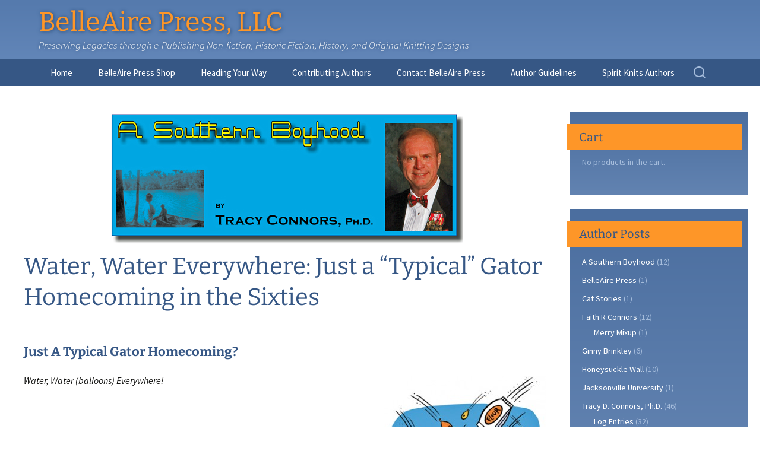

--- FILE ---
content_type: text/html; charset=UTF-8
request_url: https://www.belleairepress.com/tracy-connors/water-water-everywhere-just-a-typical-gator-homecoming-in-the-sixties/
body_size: 20238
content:
<!DOCTYPE html>
<!--[if IE 7]>
<html class="ie ie7" lang="en-US">
<![endif]-->
<!--[if IE 8]>
<html class="ie ie8" lang="en-US">
<![endif]-->
<!--[if !(IE 7) & !(IE 8)]><!-->
<html lang="en-US">
<!--<![endif]-->
<head>
	<meta charset="UTF-8">
	<meta name="viewport" content="width=device-width">
	<meta property="og:site_name" content="Belle Aire Press"/>
	<!-- the following two lines were commented out due to #6405 -->
	<!-- <meta property="og:image" content="https://www.belleairepress.com/wp-content/themes/belleairepress/screenshot.png" /> -->
	<!-- <link rel="image_src" href="https://www.belleairepress.com/wp-content/themes/belleairepress/screenshot.png"/> -->
	<title>Water, Water Everywhere: Just a &quot;Typical&quot; Gator Homecoming in the Sixties - BelleAire Press, LLC</title>
	<link rel="profile" href="http://gmpg.org/xfn/11">
	<link rel="pingback" href="https://www.belleairepress.com/xmlrpc.php">
	<link rel="shortcut icon" href="/wp-content/themes/belleairepress/favicon.ico" type="image/x-icon" />
	<!--[if lt IE 9]>
	<script src="https://www.belleairepress.com/wp-content/themes/twentythirteen/js/html5.js"></script>
	<![endif]-->
	<meta name='robots' content='index, follow, max-image-preview:large, max-snippet:-1, max-video-preview:-1' />

	<!-- This site is optimized with the Yoast SEO Premium plugin v26.6 (Yoast SEO v26.6) - https://yoast.com/wordpress/plugins/seo/ -->
	<link rel="canonical" href="https://www.belleairepress.com/tracy-connors/water-water-everywhere-just-a-typical-gator-homecoming-in-the-sixties/" />
	<meta property="og:locale" content="en_US" />
	<meta property="og:type" content="article" />
	<meta property="og:title" content="Water, Water Everywhere: Just a &quot;Typical&quot; Gator Homecoming in the Sixties" />
	<meta property="og:description" content="Just A Typical Gator Homecoming? Water, Water (balloons) Everywhere! &nbsp; I would have to call it a form of temporary insanity that gripped the 60 or so residents of Georgia Seagle Hall as we feverously prepared for Homecoming 1960.  The normally studious, well-behaved, Seagle do-gooders were preparing a racy display to cover the front of &hellip; Continue reading Water, Water Everywhere: Just a &#8220;Typical&#8221; Gator Homecoming in the Sixties &rarr;" />
	<meta property="og:url" content="https://www.belleairepress.com/tracy-connors/water-water-everywhere-just-a-typical-gator-homecoming-in-the-sixties/" />
	<meta property="og:site_name" content="BelleAire Press, LLC" />
	<meta property="article:published_time" content="2022-03-20T17:00:34+00:00" />
	<meta property="article:modified_time" content="2022-03-29T16:52:50+00:00" />
	<meta property="og:image" content="https://www.belleairepress.com/wp-content/uploads/2015/02/TDC-Southern-Boyhood-Head_600pxs.jpg" />
	<meta property="og:image:width" content="600" />
	<meta property="og:image:height" content="228" />
	<meta property="og:image:type" content="image/jpeg" />
	<meta name="author" content="Tracy Connors" />
	<meta name="twitter:card" content="summary_large_image" />
	<meta name="twitter:label1" content="Written by" />
	<meta name="twitter:data1" content="Tracy Connors" />
	<meta name="twitter:label2" content="Est. reading time" />
	<meta name="twitter:data2" content="8 minutes" />
	<script type="application/ld+json" class="yoast-schema-graph">{"@context":"https://schema.org","@graph":[{"@type":"Article","@id":"https://www.belleairepress.com/tracy-connors/water-water-everywhere-just-a-typical-gator-homecoming-in-the-sixties/#article","isPartOf":{"@id":"https://www.belleairepress.com/tracy-connors/water-water-everywhere-just-a-typical-gator-homecoming-in-the-sixties/"},"author":{"name":"Tracy Connors","@id":"https://www.belleairepress.com/#/schema/person/e67a19e88dd5caa3e6693ebd7dd6a317"},"headline":"Water, Water Everywhere: Just a &#8220;Typical&#8221; Gator Homecoming in the Sixties","datePublished":"2022-03-20T17:00:34+00:00","dateModified":"2022-03-29T16:52:50+00:00","mainEntityOfPage":{"@id":"https://www.belleairepress.com/tracy-connors/water-water-everywhere-just-a-typical-gator-homecoming-in-the-sixties/"},"wordCount":1499,"publisher":{"@id":"https://www.belleairepress.com/#organization"},"image":{"@id":"https://www.belleairepress.com/tracy-connors/water-water-everywhere-just-a-typical-gator-homecoming-in-the-sixties/#primaryimage"},"thumbnailUrl":"https://www.belleairepress.com/wp-content/uploads/2015/02/TDC-Southern-Boyhood-Head_600pxs.jpg","keywords":["University of Florida"],"articleSection":["A Southern Boyhood","Tracy D. Connors, Ph.D."],"inLanguage":"en-US"},{"@type":"WebPage","@id":"https://www.belleairepress.com/tracy-connors/water-water-everywhere-just-a-typical-gator-homecoming-in-the-sixties/","url":"https://www.belleairepress.com/tracy-connors/water-water-everywhere-just-a-typical-gator-homecoming-in-the-sixties/","name":"Water, Water Everywhere: Just a \"Typical\" Gator Homecoming in the Sixties - BelleAire Press, LLC","isPartOf":{"@id":"https://www.belleairepress.com/#website"},"primaryImageOfPage":{"@id":"https://www.belleairepress.com/tracy-connors/water-water-everywhere-just-a-typical-gator-homecoming-in-the-sixties/#primaryimage"},"image":{"@id":"https://www.belleairepress.com/tracy-connors/water-water-everywhere-just-a-typical-gator-homecoming-in-the-sixties/#primaryimage"},"thumbnailUrl":"https://www.belleairepress.com/wp-content/uploads/2015/02/TDC-Southern-Boyhood-Head_600pxs.jpg","datePublished":"2022-03-20T17:00:34+00:00","dateModified":"2022-03-29T16:52:50+00:00","breadcrumb":{"@id":"https://www.belleairepress.com/tracy-connors/water-water-everywhere-just-a-typical-gator-homecoming-in-the-sixties/#breadcrumb"},"inLanguage":"en-US","potentialAction":[{"@type":"ReadAction","target":["https://www.belleairepress.com/tracy-connors/water-water-everywhere-just-a-typical-gator-homecoming-in-the-sixties/"]}]},{"@type":"ImageObject","inLanguage":"en-US","@id":"https://www.belleairepress.com/tracy-connors/water-water-everywhere-just-a-typical-gator-homecoming-in-the-sixties/#primaryimage","url":"https://www.belleairepress.com/wp-content/uploads/2015/02/TDC-Southern-Boyhood-Head_600pxs.jpg","contentUrl":"https://www.belleairepress.com/wp-content/uploads/2015/02/TDC-Southern-Boyhood-Head_600pxs.jpg","width":600,"height":228},{"@type":"BreadcrumbList","@id":"https://www.belleairepress.com/tracy-connors/water-water-everywhere-just-a-typical-gator-homecoming-in-the-sixties/#breadcrumb","itemListElement":[{"@type":"ListItem","position":1,"name":"Home","item":"https://www.belleairepress.com/"},{"@type":"ListItem","position":2,"name":"Water, Water Everywhere: Just a &#8220;Typical&#8221; Gator Homecoming in the Sixties"}]},{"@type":"WebSite","@id":"https://www.belleairepress.com/#website","url":"https://www.belleairepress.com/","name":"BelleAire Press, LLC","description":"Preserving Legacies through e-Publishing Non-fiction, Historic Fiction, History, and Original Knitting Designs","publisher":{"@id":"https://www.belleairepress.com/#organization"},"potentialAction":[{"@type":"SearchAction","target":{"@type":"EntryPoint","urlTemplate":"https://www.belleairepress.com/?s={search_term_string}"},"query-input":{"@type":"PropertyValueSpecification","valueRequired":true,"valueName":"search_term_string"}}],"inLanguage":"en-US"},{"@type":"Organization","@id":"https://www.belleairepress.com/#organization","name":"BelleAire Press","url":"https://www.belleairepress.com/","logo":{"@type":"ImageObject","inLanguage":"en-US","@id":"https://www.belleairepress.com/#/schema/logo/image/","url":"https://www.belleairepress.com/wp-content/uploads/2021/10/BP-ePub-Logo_750pxs.jpg","contentUrl":"https://www.belleairepress.com/wp-content/uploads/2021/10/BP-ePub-Logo_750pxs.jpg","width":750,"height":490,"caption":"BelleAire Press"},"image":{"@id":"https://www.belleairepress.com/#/schema/logo/image/"}},{"@type":"Person","@id":"https://www.belleairepress.com/#/schema/person/e67a19e88dd5caa3e6693ebd7dd6a317","name":"Tracy Connors","image":{"@type":"ImageObject","inLanguage":"en-US","@id":"https://www.belleairepress.com/#/schema/person/image/","url":"https://secure.gravatar.com/avatar/9143bf676ce4efa531fd4636a69daea5ae3d3b62cce84055794c48c72f5bcb70?s=96&d=mm&r=g","contentUrl":"https://secure.gravatar.com/avatar/9143bf676ce4efa531fd4636a69daea5ae3d3b62cce84055794c48c72f5bcb70?s=96&d=mm&r=g","caption":"Tracy Connors"},"description":"Tracy D. Connors graduated from Jacksonville University (AA), University of Florida (BA), the University of Rhode Island (MA), and Capella University (Ph.D. with Distinction, human services management, 2013). Ph.D. (Honorary), Leadership Excellence, Jacksonville University, December, 2013. Designated a \"Distinguished Dolphin\" by Jacksonville University, Feb. 2, 2010.","sameAs":["http://www.linkedin.com/pub/tracy-d-connors-ph-d/14/22b/2b5/"],"url":"https://www.belleairepress.com/author/tracy/"}]}</script>
	<!-- / Yoast SEO Premium plugin. -->


<link rel="alternate" type="application/rss+xml" title="BelleAire Press, LLC &raquo; Feed" href="https://www.belleairepress.com/feed/" />
<link rel="alternate" type="application/rss+xml" title="BelleAire Press, LLC &raquo; Comments Feed" href="https://www.belleairepress.com/comments/feed/" />
<link rel="alternate" title="oEmbed (JSON)" type="application/json+oembed" href="https://www.belleairepress.com/wp-json/oembed/1.0/embed?url=https%3A%2F%2Fwww.belleairepress.com%2Ftracy-connors%2Fwater-water-everywhere-just-a-typical-gator-homecoming-in-the-sixties%2F" />
<link rel="alternate" title="oEmbed (XML)" type="text/xml+oembed" href="https://www.belleairepress.com/wp-json/oembed/1.0/embed?url=https%3A%2F%2Fwww.belleairepress.com%2Ftracy-connors%2Fwater-water-everywhere-just-a-typical-gator-homecoming-in-the-sixties%2F&#038;format=xml" />
<style id='wp-img-auto-sizes-contain-inline-css'>
img:is([sizes=auto i],[sizes^="auto," i]){contain-intrinsic-size:3000px 1500px}
/*# sourceURL=wp-img-auto-sizes-contain-inline-css */
</style>
<style id='wp-emoji-styles-inline-css'>

	img.wp-smiley, img.emoji {
		display: inline !important;
		border: none !important;
		box-shadow: none !important;
		height: 1em !important;
		width: 1em !important;
		margin: 0 0.07em !important;
		vertical-align: -0.1em !important;
		background: none !important;
		padding: 0 !important;
	}
/*# sourceURL=wp-emoji-styles-inline-css */
</style>
<style id='wp-block-library-inline-css'>
:root{--wp-block-synced-color:#7a00df;--wp-block-synced-color--rgb:122,0,223;--wp-bound-block-color:var(--wp-block-synced-color);--wp-editor-canvas-background:#ddd;--wp-admin-theme-color:#007cba;--wp-admin-theme-color--rgb:0,124,186;--wp-admin-theme-color-darker-10:#006ba1;--wp-admin-theme-color-darker-10--rgb:0,107,160.5;--wp-admin-theme-color-darker-20:#005a87;--wp-admin-theme-color-darker-20--rgb:0,90,135;--wp-admin-border-width-focus:2px}@media (min-resolution:192dpi){:root{--wp-admin-border-width-focus:1.5px}}.wp-element-button{cursor:pointer}:root .has-very-light-gray-background-color{background-color:#eee}:root .has-very-dark-gray-background-color{background-color:#313131}:root .has-very-light-gray-color{color:#eee}:root .has-very-dark-gray-color{color:#313131}:root .has-vivid-green-cyan-to-vivid-cyan-blue-gradient-background{background:linear-gradient(135deg,#00d084,#0693e3)}:root .has-purple-crush-gradient-background{background:linear-gradient(135deg,#34e2e4,#4721fb 50%,#ab1dfe)}:root .has-hazy-dawn-gradient-background{background:linear-gradient(135deg,#faaca8,#dad0ec)}:root .has-subdued-olive-gradient-background{background:linear-gradient(135deg,#fafae1,#67a671)}:root .has-atomic-cream-gradient-background{background:linear-gradient(135deg,#fdd79a,#004a59)}:root .has-nightshade-gradient-background{background:linear-gradient(135deg,#330968,#31cdcf)}:root .has-midnight-gradient-background{background:linear-gradient(135deg,#020381,#2874fc)}:root{--wp--preset--font-size--normal:16px;--wp--preset--font-size--huge:42px}.has-regular-font-size{font-size:1em}.has-larger-font-size{font-size:2.625em}.has-normal-font-size{font-size:var(--wp--preset--font-size--normal)}.has-huge-font-size{font-size:var(--wp--preset--font-size--huge)}.has-text-align-center{text-align:center}.has-text-align-left{text-align:left}.has-text-align-right{text-align:right}.has-fit-text{white-space:nowrap!important}#end-resizable-editor-section{display:none}.aligncenter{clear:both}.items-justified-left{justify-content:flex-start}.items-justified-center{justify-content:center}.items-justified-right{justify-content:flex-end}.items-justified-space-between{justify-content:space-between}.screen-reader-text{border:0;clip-path:inset(50%);height:1px;margin:-1px;overflow:hidden;padding:0;position:absolute;width:1px;word-wrap:normal!important}.screen-reader-text:focus{background-color:#ddd;clip-path:none;color:#444;display:block;font-size:1em;height:auto;left:5px;line-height:normal;padding:15px 23px 14px;text-decoration:none;top:5px;width:auto;z-index:100000}html :where(.has-border-color){border-style:solid}html :where([style*=border-top-color]){border-top-style:solid}html :where([style*=border-right-color]){border-right-style:solid}html :where([style*=border-bottom-color]){border-bottom-style:solid}html :where([style*=border-left-color]){border-left-style:solid}html :where([style*=border-width]){border-style:solid}html :where([style*=border-top-width]){border-top-style:solid}html :where([style*=border-right-width]){border-right-style:solid}html :where([style*=border-bottom-width]){border-bottom-style:solid}html :where([style*=border-left-width]){border-left-style:solid}html :where(img[class*=wp-image-]){height:auto;max-width:100%}:where(figure){margin:0 0 1em}html :where(.is-position-sticky){--wp-admin--admin-bar--position-offset:var(--wp-admin--admin-bar--height,0px)}@media screen and (max-width:600px){html :where(.is-position-sticky){--wp-admin--admin-bar--position-offset:0px}}

/*# sourceURL=wp-block-library-inline-css */
</style><link rel='stylesheet' id='wc-blocks-style-css' href='https://www.belleairepress.com/wp-content/plugins/woocommerce/assets/client/blocks/wc-blocks.css?ver=wc-10.4.3' media='all' />
<style id='global-styles-inline-css'>
:root{--wp--preset--aspect-ratio--square: 1;--wp--preset--aspect-ratio--4-3: 4/3;--wp--preset--aspect-ratio--3-4: 3/4;--wp--preset--aspect-ratio--3-2: 3/2;--wp--preset--aspect-ratio--2-3: 2/3;--wp--preset--aspect-ratio--16-9: 16/9;--wp--preset--aspect-ratio--9-16: 9/16;--wp--preset--color--black: #000000;--wp--preset--color--cyan-bluish-gray: #abb8c3;--wp--preset--color--white: #fff;--wp--preset--color--pale-pink: #f78da7;--wp--preset--color--vivid-red: #cf2e2e;--wp--preset--color--luminous-vivid-orange: #ff6900;--wp--preset--color--luminous-vivid-amber: #fcb900;--wp--preset--color--light-green-cyan: #7bdcb5;--wp--preset--color--vivid-green-cyan: #00d084;--wp--preset--color--pale-cyan-blue: #8ed1fc;--wp--preset--color--vivid-cyan-blue: #0693e3;--wp--preset--color--vivid-purple: #9b51e0;--wp--preset--color--dark-gray: #141412;--wp--preset--color--red: #bc360a;--wp--preset--color--medium-orange: #db572f;--wp--preset--color--light-orange: #ea9629;--wp--preset--color--yellow: #fbca3c;--wp--preset--color--dark-brown: #220e10;--wp--preset--color--medium-brown: #722d19;--wp--preset--color--light-brown: #eadaa6;--wp--preset--color--beige: #e8e5ce;--wp--preset--color--off-white: #f7f5e7;--wp--preset--gradient--vivid-cyan-blue-to-vivid-purple: linear-gradient(135deg,rgb(6,147,227) 0%,rgb(155,81,224) 100%);--wp--preset--gradient--light-green-cyan-to-vivid-green-cyan: linear-gradient(135deg,rgb(122,220,180) 0%,rgb(0,208,130) 100%);--wp--preset--gradient--luminous-vivid-amber-to-luminous-vivid-orange: linear-gradient(135deg,rgb(252,185,0) 0%,rgb(255,105,0) 100%);--wp--preset--gradient--luminous-vivid-orange-to-vivid-red: linear-gradient(135deg,rgb(255,105,0) 0%,rgb(207,46,46) 100%);--wp--preset--gradient--very-light-gray-to-cyan-bluish-gray: linear-gradient(135deg,rgb(238,238,238) 0%,rgb(169,184,195) 100%);--wp--preset--gradient--cool-to-warm-spectrum: linear-gradient(135deg,rgb(74,234,220) 0%,rgb(151,120,209) 20%,rgb(207,42,186) 40%,rgb(238,44,130) 60%,rgb(251,105,98) 80%,rgb(254,248,76) 100%);--wp--preset--gradient--blush-light-purple: linear-gradient(135deg,rgb(255,206,236) 0%,rgb(152,150,240) 100%);--wp--preset--gradient--blush-bordeaux: linear-gradient(135deg,rgb(254,205,165) 0%,rgb(254,45,45) 50%,rgb(107,0,62) 100%);--wp--preset--gradient--luminous-dusk: linear-gradient(135deg,rgb(255,203,112) 0%,rgb(199,81,192) 50%,rgb(65,88,208) 100%);--wp--preset--gradient--pale-ocean: linear-gradient(135deg,rgb(255,245,203) 0%,rgb(182,227,212) 50%,rgb(51,167,181) 100%);--wp--preset--gradient--electric-grass: linear-gradient(135deg,rgb(202,248,128) 0%,rgb(113,206,126) 100%);--wp--preset--gradient--midnight: linear-gradient(135deg,rgb(2,3,129) 0%,rgb(40,116,252) 100%);--wp--preset--gradient--autumn-brown: linear-gradient(135deg, rgba(226,45,15,1) 0%, rgba(158,25,13,1) 100%);--wp--preset--gradient--sunset-yellow: linear-gradient(135deg, rgba(233,139,41,1) 0%, rgba(238,179,95,1) 100%);--wp--preset--gradient--light-sky: linear-gradient(135deg,rgba(228,228,228,1.0) 0%,rgba(208,225,252,1.0) 100%);--wp--preset--gradient--dark-sky: linear-gradient(135deg,rgba(0,0,0,1.0) 0%,rgba(56,61,69,1.0) 100%);--wp--preset--font-size--small: 13px;--wp--preset--font-size--medium: 20px;--wp--preset--font-size--large: 36px;--wp--preset--font-size--x-large: 42px;--wp--preset--spacing--20: 0.44rem;--wp--preset--spacing--30: 0.67rem;--wp--preset--spacing--40: 1rem;--wp--preset--spacing--50: 1.5rem;--wp--preset--spacing--60: 2.25rem;--wp--preset--spacing--70: 3.38rem;--wp--preset--spacing--80: 5.06rem;--wp--preset--shadow--natural: 6px 6px 9px rgba(0, 0, 0, 0.2);--wp--preset--shadow--deep: 12px 12px 50px rgba(0, 0, 0, 0.4);--wp--preset--shadow--sharp: 6px 6px 0px rgba(0, 0, 0, 0.2);--wp--preset--shadow--outlined: 6px 6px 0px -3px rgb(255, 255, 255), 6px 6px rgb(0, 0, 0);--wp--preset--shadow--crisp: 6px 6px 0px rgb(0, 0, 0);}:where(.is-layout-flex){gap: 0.5em;}:where(.is-layout-grid){gap: 0.5em;}body .is-layout-flex{display: flex;}.is-layout-flex{flex-wrap: wrap;align-items: center;}.is-layout-flex > :is(*, div){margin: 0;}body .is-layout-grid{display: grid;}.is-layout-grid > :is(*, div){margin: 0;}:where(.wp-block-columns.is-layout-flex){gap: 2em;}:where(.wp-block-columns.is-layout-grid){gap: 2em;}:where(.wp-block-post-template.is-layout-flex){gap: 1.25em;}:where(.wp-block-post-template.is-layout-grid){gap: 1.25em;}.has-black-color{color: var(--wp--preset--color--black) !important;}.has-cyan-bluish-gray-color{color: var(--wp--preset--color--cyan-bluish-gray) !important;}.has-white-color{color: var(--wp--preset--color--white) !important;}.has-pale-pink-color{color: var(--wp--preset--color--pale-pink) !important;}.has-vivid-red-color{color: var(--wp--preset--color--vivid-red) !important;}.has-luminous-vivid-orange-color{color: var(--wp--preset--color--luminous-vivid-orange) !important;}.has-luminous-vivid-amber-color{color: var(--wp--preset--color--luminous-vivid-amber) !important;}.has-light-green-cyan-color{color: var(--wp--preset--color--light-green-cyan) !important;}.has-vivid-green-cyan-color{color: var(--wp--preset--color--vivid-green-cyan) !important;}.has-pale-cyan-blue-color{color: var(--wp--preset--color--pale-cyan-blue) !important;}.has-vivid-cyan-blue-color{color: var(--wp--preset--color--vivid-cyan-blue) !important;}.has-vivid-purple-color{color: var(--wp--preset--color--vivid-purple) !important;}.has-black-background-color{background-color: var(--wp--preset--color--black) !important;}.has-cyan-bluish-gray-background-color{background-color: var(--wp--preset--color--cyan-bluish-gray) !important;}.has-white-background-color{background-color: var(--wp--preset--color--white) !important;}.has-pale-pink-background-color{background-color: var(--wp--preset--color--pale-pink) !important;}.has-vivid-red-background-color{background-color: var(--wp--preset--color--vivid-red) !important;}.has-luminous-vivid-orange-background-color{background-color: var(--wp--preset--color--luminous-vivid-orange) !important;}.has-luminous-vivid-amber-background-color{background-color: var(--wp--preset--color--luminous-vivid-amber) !important;}.has-light-green-cyan-background-color{background-color: var(--wp--preset--color--light-green-cyan) !important;}.has-vivid-green-cyan-background-color{background-color: var(--wp--preset--color--vivid-green-cyan) !important;}.has-pale-cyan-blue-background-color{background-color: var(--wp--preset--color--pale-cyan-blue) !important;}.has-vivid-cyan-blue-background-color{background-color: var(--wp--preset--color--vivid-cyan-blue) !important;}.has-vivid-purple-background-color{background-color: var(--wp--preset--color--vivid-purple) !important;}.has-black-border-color{border-color: var(--wp--preset--color--black) !important;}.has-cyan-bluish-gray-border-color{border-color: var(--wp--preset--color--cyan-bluish-gray) !important;}.has-white-border-color{border-color: var(--wp--preset--color--white) !important;}.has-pale-pink-border-color{border-color: var(--wp--preset--color--pale-pink) !important;}.has-vivid-red-border-color{border-color: var(--wp--preset--color--vivid-red) !important;}.has-luminous-vivid-orange-border-color{border-color: var(--wp--preset--color--luminous-vivid-orange) !important;}.has-luminous-vivid-amber-border-color{border-color: var(--wp--preset--color--luminous-vivid-amber) !important;}.has-light-green-cyan-border-color{border-color: var(--wp--preset--color--light-green-cyan) !important;}.has-vivid-green-cyan-border-color{border-color: var(--wp--preset--color--vivid-green-cyan) !important;}.has-pale-cyan-blue-border-color{border-color: var(--wp--preset--color--pale-cyan-blue) !important;}.has-vivid-cyan-blue-border-color{border-color: var(--wp--preset--color--vivid-cyan-blue) !important;}.has-vivid-purple-border-color{border-color: var(--wp--preset--color--vivid-purple) !important;}.has-vivid-cyan-blue-to-vivid-purple-gradient-background{background: var(--wp--preset--gradient--vivid-cyan-blue-to-vivid-purple) !important;}.has-light-green-cyan-to-vivid-green-cyan-gradient-background{background: var(--wp--preset--gradient--light-green-cyan-to-vivid-green-cyan) !important;}.has-luminous-vivid-amber-to-luminous-vivid-orange-gradient-background{background: var(--wp--preset--gradient--luminous-vivid-amber-to-luminous-vivid-orange) !important;}.has-luminous-vivid-orange-to-vivid-red-gradient-background{background: var(--wp--preset--gradient--luminous-vivid-orange-to-vivid-red) !important;}.has-very-light-gray-to-cyan-bluish-gray-gradient-background{background: var(--wp--preset--gradient--very-light-gray-to-cyan-bluish-gray) !important;}.has-cool-to-warm-spectrum-gradient-background{background: var(--wp--preset--gradient--cool-to-warm-spectrum) !important;}.has-blush-light-purple-gradient-background{background: var(--wp--preset--gradient--blush-light-purple) !important;}.has-blush-bordeaux-gradient-background{background: var(--wp--preset--gradient--blush-bordeaux) !important;}.has-luminous-dusk-gradient-background{background: var(--wp--preset--gradient--luminous-dusk) !important;}.has-pale-ocean-gradient-background{background: var(--wp--preset--gradient--pale-ocean) !important;}.has-electric-grass-gradient-background{background: var(--wp--preset--gradient--electric-grass) !important;}.has-midnight-gradient-background{background: var(--wp--preset--gradient--midnight) !important;}.has-small-font-size{font-size: var(--wp--preset--font-size--small) !important;}.has-medium-font-size{font-size: var(--wp--preset--font-size--medium) !important;}.has-large-font-size{font-size: var(--wp--preset--font-size--large) !important;}.has-x-large-font-size{font-size: var(--wp--preset--font-size--x-large) !important;}
/*# sourceURL=global-styles-inline-css */
</style>

<style id='classic-theme-styles-inline-css'>
/*! This file is auto-generated */
.wp-block-button__link{color:#fff;background-color:#32373c;border-radius:9999px;box-shadow:none;text-decoration:none;padding:calc(.667em + 2px) calc(1.333em + 2px);font-size:1.125em}.wp-block-file__button{background:#32373c;color:#fff;text-decoration:none}
/*# sourceURL=/wp-includes/css/classic-themes.min.css */
</style>
<link rel='stylesheet' id='contact-form-7-css' href='https://www.belleairepress.com/wp-content/plugins/contact-form-7/includes/css/styles.css?ver=6.1.4' media='all' />
<link rel='stylesheet' id='woocommerce-layout-css' href='https://www.belleairepress.com/wp-content/plugins/woocommerce/assets/css/woocommerce-layout.css?ver=10.4.3' media='all' />
<link rel='stylesheet' id='woocommerce-smallscreen-css' href='https://www.belleairepress.com/wp-content/plugins/woocommerce/assets/css/woocommerce-smallscreen.css?ver=10.4.3' media='only screen and (max-width: 768px)' />
<link rel='stylesheet' id='woocommerce-general-css' href='https://www.belleairepress.com/wp-content/plugins/woocommerce/assets/css/woocommerce.css?ver=10.4.3' media='all' />
<style id='woocommerce-inline-inline-css'>
.woocommerce form .form-row .required { visibility: visible; }
/*# sourceURL=woocommerce-inline-inline-css */
</style>
<link rel='stylesheet' id='wpProQuiz_front_style-css' href='https://www.belleairepress.com/wp-content/plugins/wp-pro-quiz/css/wpProQuiz_front.min.css?ver=0.37' media='all' />
<link rel='stylesheet' id='twentythirteen-fonts-css' href='https://www.belleairepress.com/wp-content/themes/twentythirteen/fonts/source-sans-pro-plus-bitter.css?ver=20230328' media='all' />
<link rel='stylesheet' id='genericons-css' href='https://www.belleairepress.com/wp-content/themes/twentythirteen/genericons/genericons.css?ver=20251101' media='all' />
<link rel='stylesheet' id='twentythirteen-style-css' href='https://www.belleairepress.com/wp-content/themes/belleairepress-custom-theme/style.css?ver=20251202' media='all' />
<link rel='stylesheet' id='twentythirteen-block-style-css' href='https://www.belleairepress.com/wp-content/themes/twentythirteen/css/blocks.css?ver=20240520' media='all' />
<link rel='stylesheet' id='scss-style-style-css' href='https://www.belleairepress.com/wp-content/themes/belleairepress-custom-theme/scss/scss-style.css?ver=1644872291' media='all' />
<script src="https://www.belleairepress.com/wp-includes/js/jquery/jquery.min.js?ver=3.7.1" id="jquery-core-js"></script>
<script src="https://www.belleairepress.com/wp-includes/js/jquery/jquery-migrate.min.js?ver=3.4.1" id="jquery-migrate-js"></script>
<script src="https://www.belleairepress.com/wp-content/plugins/woocommerce/assets/js/jquery-blockui/jquery.blockUI.min.js?ver=2.7.0-wc.10.4.3" id="wc-jquery-blockui-js" defer data-wp-strategy="defer"></script>
<script id="wc-add-to-cart-js-extra">
var wc_add_to_cart_params = {"ajax_url":"/wp-admin/admin-ajax.php","wc_ajax_url":"/?wc-ajax=%%endpoint%%","i18n_view_cart":"View cart","cart_url":"https://www.belleairepress.com/cart/","is_cart":"","cart_redirect_after_add":"no"};
//# sourceURL=wc-add-to-cart-js-extra
</script>
<script src="https://www.belleairepress.com/wp-content/plugins/woocommerce/assets/js/frontend/add-to-cart.min.js?ver=10.4.3" id="wc-add-to-cart-js" defer data-wp-strategy="defer"></script>
<script src="https://www.belleairepress.com/wp-content/plugins/woocommerce/assets/js/js-cookie/js.cookie.min.js?ver=2.1.4-wc.10.4.3" id="wc-js-cookie-js" defer data-wp-strategy="defer"></script>
<script id="woocommerce-js-extra">
var woocommerce_params = {"ajax_url":"/wp-admin/admin-ajax.php","wc_ajax_url":"/?wc-ajax=%%endpoint%%","i18n_password_show":"Show password","i18n_password_hide":"Hide password"};
//# sourceURL=woocommerce-js-extra
</script>
<script src="https://www.belleairepress.com/wp-content/plugins/woocommerce/assets/js/frontend/woocommerce.min.js?ver=10.4.3" id="woocommerce-js" defer data-wp-strategy="defer"></script>
<script src="https://www.belleairepress.com/wp-content/themes/twentythirteen/js/functions.js?ver=20250727" id="twentythirteen-script-js" defer data-wp-strategy="defer"></script>
<script id="pw-gift-cards-js-extra">
var pwgc = {"ajaxurl":"/wp-admin/admin-ajax.php","denomination_attribute_slug":"gift-card-amount","other_amount_prompt":"Other amount","reload_key":"pw_gift_card_reload_number","decimal_places":"2","max_message_characters":"500","balance_check_icon":"\u003Ci class=\"fas fa-cog fa-spin fa-3x\"\u003E\u003C/i\u003E","i18n":{"custom_amount_required_error":"Required","min_amount_error":"Minimum amount is &#36;","max_amount_error":"Maximum amount is &#36;","invalid_recipient_error":"The \"To\" field should only contain email addresses. The following recipients do not look like valid email addresses:","previousMonth":"Previous Month","nextMonth":"Next Month","jan":"January","feb":"February","mar":"March","apr":"April","may":"May","jun":"June","jul":"July","aug":"August","sep":"September","oct":"October","nov":"November","dec":"December","sun":"Sun","mon":"Mon","tue":"Tue","wed":"Wed","thu":"Thu","fri":"Fri","sat":"Sat","sunday":"Sunday","monday":"Monday","tuesday":"Tuesday","wednesday":"Wednesday","thursday":"Thursday","friday":"Friday","saturday":"Saturday"},"nonces":{"check_balance":"cc2dd0fcf6","apply_gift_card":"4789e76e17","remove_card":"040d30a50f"}};
//# sourceURL=pw-gift-cards-js-extra
</script>
<script src="https://www.belleairepress.com/wp-content/plugins/pw-gift-cards/assets/js/pw-gift-cards.js?ver=1.144" defer="defer" type="text/javascript"></script>
<link rel="https://api.w.org/" href="https://www.belleairepress.com/wp-json/" /><link rel="alternate" title="JSON" type="application/json" href="https://www.belleairepress.com/wp-json/wp/v2/posts/961" /><link rel="EditURI" type="application/rsd+xml" title="RSD" href="https://www.belleairepress.com/xmlrpc.php?rsd" />
<meta name="generator" content="WordPress 6.9" />
<meta name="generator" content="WooCommerce 10.4.3" />
<link rel='shortlink' href='https://www.belleairepress.com/?p=961' />
<meta name="keywords" content="A Southern Boyhood,Tracy D. Connors, Ph.D.," /><!-- Analytics by WP Statistics - https://wp-statistics.com -->
	<noscript><style>.woocommerce-product-gallery{ opacity: 1 !important; }</style></noscript>
		<style type="text/css" id="twentythirteen-header-css">
			.site-title,
		.site-description {
			color: #fe9627;
		}
		</style>
		
		<!-- Google AdSense code -->
	<script async src="https://pagead2.googlesyndication.com/pagead/js/adsbygoogle.js"></script>
	<script>
     (adsbygoogle = window.adsbygoogle || []).push({
          google_ad_client: "ca-pub-3832084664627353",
          enable_page_level_ads: true
     });
	</script>
	<link rel='stylesheet' id='wc-stripe-blocks-checkout-style-css' href='https://www.belleairepress.com/wp-content/plugins/woocommerce-gateway-stripe/build/upe-blocks.css?ver=1e1661bb3db973deba05' media='all' />
</head>

<body class="wp-singular post-template-default single single-post postid-961 single-format-standard wp-embed-responsive wp-theme-twentythirteen wp-child-theme-belleairepress-custom-theme theme-twentythirteen woocommerce-no-js sidebar">
	<div id="page" class="hfeed site">
		<header id="masthead" class="site-header" role="banner">
			<div class="container">
				<a class="home-link" href="https://www.belleairepress.com/" title="BelleAire Press, LLC" rel="home">
					<h1 class="site-title">BelleAire Press, LLC</h1>
					<h2 class="site-description">Preserving Legacies through e-Publishing Non-fiction, Historic Fiction, History, and Original Knitting Designs</h2>
				</a>
				<!--<div class="phone">1 (800) 247-6553</div>-->
				<div class="clear"></div>
			</div>

			<div id="navbar" class="navbar">
				<nav id="site-navigation" class="navigation main-navigation" role="navigation">
					<button class="menu-toggle">Menu</button>
					<a class="screen-reader-text skip-link" href="#content" title="Skip to content">Skip to content</a>
					<div class="menu-main-navigation-container"><ul id="menu-main-navigation" class="nav-menu"><li id="menu-item-14" class="menu-item menu-item-type-post_type menu-item-object-page menu-item-home menu-item-14"><a href="https://www.belleairepress.com/">Home</a></li>
<li id="menu-item-2320" class="menu-item menu-item-type-post_type menu-item-object-page menu-item-2320"><a href="https://www.belleairepress.com/belleaire-press-shopping-homepage/">BelleAire Press Shop</a></li>
<li id="menu-item-2023" class="menu-item menu-item-type-post_type menu-item-object-page menu-item-2023"><a href="https://www.belleairepress.com/heading-your-way/">Heading Your Way</a></li>
<li id="menu-item-828" class="menu-item menu-item-type-post_type menu-item-object-page menu-item-has-children menu-item-828"><a href="https://www.belleairepress.com/tracy-d-connors-phd/">Contributing Authors</a>
<ul class="sub-menu">
	<li id="menu-item-2537" class="menu-item menu-item-type-post_type menu-item-object-page menu-item-2537"><a href="https://www.belleairepress.com/nick-west/">Nick West</a></li>
	<li id="menu-item-820" class="menu-item menu-item-type-post_type menu-item-object-page menu-item-820"><a href="https://www.belleairepress.com/ginny-brinkley-2/">Ginny Brinkley</a></li>
	<li id="menu-item-819" class="menu-item menu-item-type-post_type menu-item-object-page menu-item-819"><a href="https://www.belleairepress.com/faith-r-connors/">Faith R. Connors</a></li>
	<li id="menu-item-818" class="menu-item menu-item-type-post_type menu-item-object-page menu-item-818"><a href="https://www.belleairepress.com/tracy-d-connors-phd/">Tracy D. Connors, PhD</a></li>
	<li id="menu-item-2905" class="menu-item menu-item-type-post_type menu-item-object-page menu-item-2905"><a href="https://www.belleairepress.com/jesse-bolinger/">Jesse Bolinger, PhD</a></li>
</ul>
</li>
<li id="menu-item-15" class="menu-item menu-item-type-post_type menu-item-object-page menu-item-15"><a href="https://www.belleairepress.com/contact-2/">Contact BelleAire Press</a></li>
<li id="menu-item-44" class="menu-item menu-item-type-post_type menu-item-object-page menu-item-44"><a href="https://www.belleairepress.com/publish-your-work/">Author Guidelines</a></li>
<li id="menu-item-2669" class="menu-item menu-item-type-post_type menu-item-object-page menu-item-2669"><a href="https://www.belleairepress.com/spirit-knits-contributing-author/">Spirit Knits Authors</a></li>
</ul></div>					<form role="search" method="get" class="search-form" action="https://www.belleairepress.com/">
				<label>
					<span class="screen-reader-text">Search for:</span>
					<input type="search" class="search-field" placeholder="Search &hellip;" value="" name="s" />
				</label>
				<input type="submit" class="search-submit" value="Search" />
			</form>				</nav><!-- #site-navigation -->
			</div><!-- #navbar -->
		</header><!-- #masthead -->

		<div id="main" class="site-main">



	<div id="primary" class="content-area">
		<div id="content" class="site-content" role="main">

			
				
<article id="post-961" class="post-961 post type-post status-publish format-standard has-post-thumbnail hentry category-southern-boyhood category-tracy-connors tag-university-of-florida">
	<header class="entry-header">
				<div class="entry-thumbnail">
			<img width="600" height="228" src="https://www.belleairepress.com/wp-content/uploads/2015/02/TDC-Southern-Boyhood-Head_600pxs.jpg" class="attachment-post-thumbnail size-post-thumbnail wp-post-image" alt="" decoding="async" fetchpriority="high" srcset="https://www.belleairepress.com/wp-content/uploads/2015/02/TDC-Southern-Boyhood-Head_600pxs.jpg 600w, https://www.belleairepress.com/wp-content/uploads/2015/02/TDC-Southern-Boyhood-Head_600pxs-200x76.jpg 200w, https://www.belleairepress.com/wp-content/uploads/2015/02/TDC-Southern-Boyhood-Head_600pxs-300x114.jpg 300w, https://www.belleairepress.com/wp-content/uploads/2015/02/TDC-Southern-Boyhood-Head_600pxs-150x57.jpg 150w" sizes="(max-width: 600px) 100vw, 600px" />		</div>
		
				<h1 class="entry-title">Water, Water Everywhere: Just a &#8220;Typical&#8221; Gator Homecoming in the Sixties</h1>
		
		<div class="entry-meta">
			<span class="date"><a href="https://www.belleairepress.com/tracy-connors/water-water-everywhere-just-a-typical-gator-homecoming-in-the-sixties/" title="Permalink to Water, Water Everywhere: Just a &#8220;Typical&#8221; Gator Homecoming in the Sixties" rel="bookmark"><time class="entry-date" datetime="2022-03-20T12:00:34+12:00">March 20, 2022</time></a></span><span class="categories-links"><a href="https://www.belleairepress.com/category/southern-boyhood/" rel="category tag">A Southern Boyhood</a>, <a href="https://www.belleairepress.com/category/tracy-connors/" rel="category tag">Tracy D. Connors, Ph.D.</a></span><span class="tags-links"><a href="https://www.belleairepress.com/tag/university-of-florida/" rel="tag">University of Florida</a></span><span class="author vcard"><a class="url fn n" href="https://www.belleairepress.com/author/tracy/" title="View all posts by Tracy Connors" rel="author">Tracy Connors</a></span>					</div><!-- .entry-meta -->
	</header><!-- .entry-header -->

		<div class="entry-content">
		<h3>Just A Typical Gator Homecoming?</h3>
<figure id="attachment_964" aria-describedby="caption-attachment-964" style="width: 274px" class="wp-caption alignright"><a href="http://belleairepress.dev.acceleration.net/wp-content/uploads/2015/02/UF-Alumni-Mag_2011.jpg"><img decoding="async" class="wp-image-964 size-medium" src="http://belleairepress.dev.acceleration.net/wp-content/uploads/2015/02/UF-Alumni-Mag_2011-274x300.jpg" alt="UF Alumni Mag_2011" width="274" height="300" srcset="https://www.belleairepress.com/wp-content/uploads/2015/02/UF-Alumni-Mag_2011-274x300.jpg 274w, https://www.belleairepress.com/wp-content/uploads/2015/02/UF-Alumni-Mag_2011-200x219.jpg 200w, https://www.belleairepress.com/wp-content/uploads/2015/02/UF-Alumni-Mag_2011.jpg 300w, https://www.belleairepress.com/wp-content/uploads/2015/02/UF-Alumni-Mag_2011-137x150.jpg 137w" sizes="(max-width: 274px) 100vw, 274px" /></a><figcaption id="caption-attachment-964" class="wp-caption-text">Illustration originally appeared with the article in The <a href="http://connect.ufalumni.ufl.edu/network/florida-gator">Florida Gator Alumni Magazine</a> on-line.  That link is no longer active.</figcaption></figure>
<p><em>Water, Water (balloons) Everywhere!</em></p>
<p>&nbsp;</p>
<p>I would have to call it a form of temporary insanity that gripped the 60 or so residents of Georgia Seagle Hall as we feverously prepared for Homecoming 1960.  The normally studious, well-behaved, Seagle do-gooders were preparing a racy display to cover the front of the house on the corner of 12<sup>th</sup> and University.</p>
<p>More ominously, for several evenings prior to the Homecoming Parade, every operable faucet on the second floor was occupied by a hunched over Seagler, grinning as he filled red, green and blue balloons—with water.  The cardboard boxes full of wriggling water balloons were carefully hefted out onto the roof of the porch and hidden behind the balustrade.  The downstairs porch itself was then obscured by the display—a big Gator with boots on that was constantly kicking the backsides of the LSU Tiger.</p>
<p>“L Ass U, When We Get Through,” screamed the billboard sized letters.  We worked for two weeks to build the display.  Unfortunately, the real Gators—pre-Spurrier&#8211;that year lost the game in a little over two hours.</p>
<p>Secretively, several mechanical engineering majors were pawing through the pile of bike “land fill” in back of the house.  They were looking for old bike inner tubes, they said.  Furtively, it seemed to me.  They also spent a good deal of time pondering the inner walls of the three-story, U-shaped building.  It appeared they were looking for a way to fasten something to the walls that was beginning to look like a monster slingshot.</p>
<p><img decoding="async" class="alignright size-medium wp-image-1807" src="http://belleairepress.dev.acceleration.net/wp-content/uploads/2015/02/Dormitories-G5_750pxs-300x178.jpg" alt="Dormitories G5_750pxs" width="300" height="178" srcset="https://www.belleairepress.com/wp-content/uploads/2015/02/Dormitories-G5_750pxs-300x178.jpg 300w, https://www.belleairepress.com/wp-content/uploads/2015/02/Dormitories-G5_750pxs-200x119.jpg 200w, https://www.belleairepress.com/wp-content/uploads/2015/02/Dormitories-G5_750pxs-150x89.jpg 150w, https://www.belleairepress.com/wp-content/uploads/2015/02/Dormitories-G5_750pxs.jpg 750w" sizes="(max-width: 300px) 100vw, 300px" /></p>
<p>By the morning of the Homecoming Parade, the House was at fever pitch.  Everyone, it seemed, had an assignment.  The majority were crouched behind the porch balustrade with a good view—and trajectory—out onto University Boulevard.</p>
<p>Soon, band music could be heard growing louder, until the first units of the UF parade began to pass by the house heading down towards campus.</p>
<p>To this day I don’t know why the UF ROTC marching unit was the first target for the balloon lobby on the porch roof.  Envy, perhaps, of their snappy khaki uniforms and spit shined shoes.  Several Seagle members who were in the marching unit had been sworn—more like threatened—into secrecy regarding preparations.  I wondered what they were thinking as they hupped toward the House.</p>
<p>In one freeze framed moment, the ROTC unit was stepping out smartly behind the rumbling old tank that led the way.  Reacting to a silent cadence call, the unit flipped its M-1 Garand rifles back and forth in a flawlessly executed “marching manual.”</p>
<p><img loading="lazy" decoding="async" class="alignright size-medium wp-image-1808" src="http://belleairepress.dev.acceleration.net/wp-content/uploads/2015/02/Football-Florida-Field-Aerial_800pxs-300x175.jpg" alt="Football - Florida Field Aerial_800pxs" width="300" height="175" srcset="https://www.belleairepress.com/wp-content/uploads/2015/02/Football-Florida-Field-Aerial_800pxs-300x175.jpg 300w, https://www.belleairepress.com/wp-content/uploads/2015/02/Football-Florida-Field-Aerial_800pxs-200x117.jpg 200w, https://www.belleairepress.com/wp-content/uploads/2015/02/Football-Florida-Field-Aerial_800pxs-150x88.jpg 150w, https://www.belleairepress.com/wp-content/uploads/2015/02/Football-Florida-Field-Aerial_800pxs-768x449.jpg 768w, https://www.belleairepress.com/wp-content/uploads/2015/02/Football-Florida-Field-Aerial_800pxs.jpg 804w" sizes="auto, (max-width: 300px) 100vw, 300px" /></p>
<p>In a second freeze framed moment, a hail of red, blue and green water balloons were hefted silently into the air, describing graceful almost kaleidoscopic parabolas of flight in the brilliant sunshine of a cloudless morning.</p>
<p>In the third freeze framed moment, the brilliant parabolas intersected with the tank and its nearby marchers.  Spumes of silver colored water erupted out of the now empty rubber sacks, merely wetting the tank, but leaving large, dark, wet splotches on the (formerly) starched khakis of the ROTC marchers.</p>
<p>A second barrage landed amidst the marching unit, now badly out of step.  All eyes were right.  Lip reading expertise was not needed to understand what was being said by the marchers, even if it was—<em>sotto vocce.</em></p>
<p>The balloon water was potable, but the language from the ROTC marchers became audibly salty.  Nevertheless, they held ranks and marched on by to the cheers of near-by students.  Clearly, the ROTC unit had won the hearts and minds of the spectators.</p>
<p>The basso growling rumble of the old tank was soon replaced by the treble tremolo of motor scooters.  Improbably, some outlandishly attired and coifed Shriners were perched atop Vespa scooters being driven in a loose formation.  From time to time the Vespas would break rank formation and form up in circles, then figure eights and then return to rank formation—a Shriner version of the marching manual.</p>
<p>As the Vespas and their Shriners approached Seagle Hall, they saw the wet pavement, but thought nothing of it.  When the unit was almost directly in front, the Vespas began to break ranks to create the figure eight formation.  The “8” was almost formed when the first barrage of balloons hit the pavement with an audible wooshing splat.  No Shriners were actually hit, merely startled by the splatting balloons.</p>
<p>However, just seconds behind the balloons could be heard a heavy thump from behind Seagle Hall.  It was coming from within the “U” formed by the three wings of the three-story building.  A split second later, a blunt white “missile” arced into sight sailing over the building itself.  Quick eyes calculated the intersection of the arc with the street—and the noisy Vespas.</p>
<p>The sound it made when it hit was not quite a boom, but it was certainly a heavy &#8220;thump-poof&#8221; as the one-pound bag of flour—the projectile that had been launched by an enormous sling shot made of old bicycle inner tubes—hit the wet pavement and sent rings of white powder out in all directions.  Other flour projectiles soon followed.</p>
<p>Thump…one Pillsbury, two Pillsbury, three Pillsbury…Poof!!</p>
<p>Soon enough, members of that ROTC unit would be yelling “In-coming,” to their men in a distant war called Vietnam.  The term might have first have occurred to them during that Florida Homecoming Parade.</p>
<p>Even an art major, had we had any in residence at the time, would have known that water + flour = paste.  Slippery, viscous, paste that an irate team of Shriners was now driving through while trying to keep their balance—even as they motored through a figure eight.</p>
<p>Not a chance.</p>
<p>Wheels spun futilely.</p>
<p>Several of the Shriners lost their balance, their fez’s, and their tempers.  The formation collapsed.</p>
<p>After some confusion and much ungentlemanly advice from them to us regarding clearly impossible anatomical procedures, they pushed their Vespas through the mess to kick-start their scooters and their formation further down the block.</p>
<p>The parade staggered on down the street towards the SAE house on the corner of University and 15<sup>th</sup> street.  There, the anti-ROTC feeling was even higher.  With clever planning, they allowed the tank to rumble almost past the house, then ran out into the street to jam a large pole into the treads, causing the tank to instantly stop.  Immediately, an SAE Pledge anxious to prove his loyalty to the House, jumped up onto the tank, yanked open the unsecured hatch, and dropped a bottle of ammonia down inside the tank.  In just a few seconds, gasping crewmen were piling out that and other hatches as the ammonia fumes swirled inside.  For a time, the parade also swirled&#8211;around the disabled tank&#8211;hunkered like a rock in the middle of a white water stream.  Eventually, after the fumes dissipated, the tank was re-manned and rumbled off to the safety of the ROTC building.</p>
<p>The tank was nearly a block away from Seagle Hall when it was successfully “neutralized.”  By that time, all eyes from the Seagle porch balcony were focused on the rapid approach of the Stars and Bars—the gray-clad marchers from Sigma Nu in their Confederate Army uniforms, complete with muskets and powder boxes to the rear of their wide, black “Sam Brown” belts.</p>
<p>The pompous strut of the faux Confederate soldiers especially irritated the WBB&#8217;s (water balloon bombers) crouched behind the Seagle balustrade.  Eager hands reached into the more than half empty “ammunition” boxes for a handful of wriggling balloons that waited to offer come uppance for the haughty Sigma Nu-ers.</p>
<p>Seconds later, our remaining water balloons were bombarding the Sigma Nu &#8220;Rebs.&#8221;  However, the glory of the Old South was about to be up held that particular morning on the field of battle&#8211;at least that&#8217;s what University Avenue looked like that Fall morning.  The grey ranks halted, right faced, and on command reached into the leather powder boxes on their wide belts.  Flaps up, eggs out, and in seconds the air en route to our exposed positions was filled with &#8220;grenades.&#8221;  Each belt pouch held 3-4 eggs, not just any eggs mind you, but rotten eggs (full of H2S for you chemistry majors).  Almost before the eggs had plastered the house, the grey clad ranks had wheeled and forward marched down the avenue, some with well deserved smirks on their beady-eyed faces half hidden by kepis.</p>
<p><img loading="lazy" decoding="async" class="alignright size-medium wp-image-1810" src="http://belleairepress.dev.acceleration.net/wp-content/uploads/2015/02/TDC-Grand-Guard01_675pxs-300x194.jpg" alt="TDC Grand Guard01_675pxs" width="300" height="194" srcset="https://www.belleairepress.com/wp-content/uploads/2015/02/TDC-Grand-Guard01_675pxs-300x194.jpg 300w, https://www.belleairepress.com/wp-content/uploads/2015/02/TDC-Grand-Guard01_675pxs-200x129.jpg 200w, https://www.belleairepress.com/wp-content/uploads/2015/02/TDC-Grand-Guard01_675pxs-150x97.jpg 150w, https://www.belleairepress.com/wp-content/uploads/2015/02/TDC-Grand-Guard01_675pxs.jpg 675w" sizes="auto, (max-width: 300px) 100vw, 300px" /></p>
<p>The ROTC unit sent their uniforms to the dry cleaners and then pulled splinters out of the tank treads.  The SAE house got six months social probation&#8211;no parties, no pledging.</p>
<p>And the boys from old Georgia Seagle got to spend lots of quality time scrubbing rotten eggs off the house and airing it out.</p>
<p>Just another boring homecoming in Gator Country.</p>
<p>© Copyright 2016 BelleAire Press, LLC</p>
			</div><!-- .entry-content -->
	
	<footer class="entry-meta">
		
					
<div class="author-info">
	<div class="author-avatar">
		<img alt='' src='https://secure.gravatar.com/avatar/9143bf676ce4efa531fd4636a69daea5ae3d3b62cce84055794c48c72f5bcb70?s=74&#038;d=mm&#038;r=g' srcset='https://secure.gravatar.com/avatar/9143bf676ce4efa531fd4636a69daea5ae3d3b62cce84055794c48c72f5bcb70?s=148&#038;d=mm&#038;r=g 2x' class='avatar avatar-74 photo' height='74' width='74' loading='lazy' decoding='async'/>	</div><!-- .author-avatar -->
	<div class="author-description">
		<h2 class="author-title">
		About Tracy Connors		</h2>
		<p class="author-bio">
			Tracy D. Connors graduated from Jacksonville University (AA), University of Florida (BA), the University of Rhode Island (MA), and Capella University (Ph.D. with Distinction, human services management, 2013). Ph.D. (Honorary), Leadership Excellence, Jacksonville University, December, 2013.  Designated a "Distinguished Dolphin" by Jacksonville University, Feb. 2, 2010.			<a class="author-link" href="https://www.belleairepress.com/author/tracy/" rel="author">
				View all posts by Tracy Connors <span class="meta-nav">&rarr;</span>			</a>
		</p>
	</div><!-- .author-description -->
</div><!-- .author-info -->
			</footer><!-- .entry-meta -->
</article><!-- #post -->
				  <nav class="navigation post-navigation" role="navigation">
    <h1 class="screen-reader-text">Post navigation</h1>
    <div class="nav-links">

      <a href="https://www.belleairepress.com/tracy-connors/tdc-log-entries/u-s-navy-and-back-to-the-future-star-power/" rel="prev"><span class="meta-nav">&larr;</span> U.S. Navy and back to the future Star Power</a>      <a href="https://www.belleairepress.com/tracy-connors/hunting-and-gathering-on-the-north-shore/" rel="next">Hunting and Gathering on the North Shore <span class="meta-nav">&rarr;</span></a>
    </div><!-- .nav-links -->
  </nav><!-- .navigation -->
  				
<div id="comments" class="comments-area">

	
	
</div><!-- #comments -->

			
		</div><!-- #content -->
	</div><!-- #primary -->

	<div id="tertiary" class="sidebar-container" role="complementary">
		<div class="sidebar-inner">
			<div class="widget-area">
				<aside id="woocommerce_widget_cart-2" class="widget woocommerce widget_shopping_cart"><h3 class="widget-title">Cart</h3><div class="widget_shopping_cart_content"></div></aside><aside id="categories-2" class="widget widget_categories"><h3 class="widget-title">Author Posts</h3><nav aria-label="Author Posts">
			<ul>
					<li class="cat-item cat-item-60"><a href="https://www.belleairepress.com/category/southern-boyhood/">A Southern Boyhood</a> (12)
</li>
	<li class="cat-item cat-item-893"><a href="https://www.belleairepress.com/category/belleaire-press/">BelleAire Press</a> (1)
</li>
	<li class="cat-item cat-item-46"><a href="https://www.belleairepress.com/category/cat-stories/">Cat Stories</a> (1)
</li>
	<li class="cat-item cat-item-7"><a href="https://www.belleairepress.com/category/faith-r-connors/">Faith R Connors</a> (12)
<ul class='children'>
	<li class="cat-item cat-item-978"><a href="https://www.belleairepress.com/category/faith-r-connors/merry-mixup/">Merry Mixup</a> (1)
</li>
</ul>
</li>
	<li class="cat-item cat-item-6"><a href="https://www.belleairepress.com/category/ginny-brinkley/">Ginny Brinkley</a> (6)
</li>
	<li class="cat-item cat-item-4"><a href="https://www.belleairepress.com/category/honeysuckle-wall/">Honeysuckle Wall</a> (10)
</li>
	<li class="cat-item cat-item-106"><a href="https://www.belleairepress.com/category/jacksonville-university/">Jacksonville University</a> (1)
</li>
	<li class="cat-item cat-item-45"><a href="https://www.belleairepress.com/category/tracy-connors/">Tracy D. Connors, Ph.D.</a> (46)
<ul class='children'>
	<li class="cat-item cat-item-1"><a href="https://www.belleairepress.com/category/tracy-connors/tdc-log-entries/">Log Entries</a> (32)
</li>
	<li class="cat-item cat-item-1208"><a href="https://www.belleairepress.com/category/tracy-connors/soundings/">Soundings</a> (1)
</li>
</ul>
</li>
			</ul>

			</nav></aside>
		<aside id="recent-posts-2" class="widget widget_recent_entries">
		<h3 class="widget-title">Recent Posts</h3><nav aria-label="Recent Posts">
		<ul>
											<li>
					<a href="https://www.belleairepress.com/tracy-connors/soundings/listening-to-the-st-marys-history-memory-and-meaning-along-the-river/">Listening to the St. Marys&#8211;History, Memory, and Meaning Along the River</a>
									</li>
											<li>
					<a href="https://www.belleairepress.com/tracy-connors/tdc-log-entries/soot-as-a-weapon-in-the-cold-war/">Cold War Dark Operations: Soot, as a weapon? Revenge of the Snipes in the Cold War</a>
									</li>
											<li>
					<a href="https://www.belleairepress.com/southern-boyhood/72-reports-that-changed-and-shaped-our-worlds/">72 Reports that changed and shaped our worlds</a>
									</li>
											<li>
					<a href="https://www.belleairepress.com/tracy-connors/uss-f-d-roosevelt-cva-42-ood-u-w-bridge-watch/">OOD Underway</a>
									</li>
											<li>
					<a href="https://www.belleairepress.com/tracy-connors/tdc-log-entries/the-in-port-watch-on-a-u-s-navy-aircraft-carrier-in-the-sixties/">The In-Port Watch on a U.S. Navy aircraft carrier in the Sixties</a>
									</li>
											<li>
					<a href="https://www.belleairepress.com/tracy-connors/hunting-and-gathering-on-the-north-shore/">Hunting and Gathering on the North Shore</a>
									</li>
											<li>
					<a href="https://www.belleairepress.com/tracy-connors/tdc-log-entries/tribute-to-congressman-charles-e-bennett-a-great-american-patriot/">Tribute to Congressman Charles E. Bennett, A Great American Patriot</a>
									</li>
											<li>
					<a href="https://www.belleairepress.com/honeysuckle-wall/a-house-for-lucy/">A House for Lucy</a>
									</li>
											<li>
					<a href="https://www.belleairepress.com/tracy-connors/water-water-everywhere-just-a-typical-gator-homecoming-in-the-sixties/" aria-current="page">Water, Water Everywhere: Just a &#8220;Typical&#8221; Gator Homecoming in the Sixties</a>
									</li>
											<li>
					<a href="https://www.belleairepress.com/tracy-connors/tdc-log-entries/u-s-navy-and-back-to-the-future-star-power/">U.S. Navy and back to the future Star Power</a>
									</li>
											<li>
					<a href="https://www.belleairepress.com/honeysuckle-wall/same-supper-tuesday/">Same Supper Tuesday</a>
									</li>
											<li>
					<a href="https://www.belleairepress.com/honeysuckle-wall/honeysuckle-wall-the-breakfast-room/">Honeysuckle Wall: The Breakfast Room</a>
									</li>
											<li>
					<a href="https://www.belleairepress.com/ginny-brinkley/the-old-college-try/">The Old College Try</a>
									</li>
											<li>
					<a href="https://www.belleairepress.com/faith-r-connors/the-silhouettes-secret-kept-for-100-years/">The Silhouette&#8217;s Secret: kept for 100 years</a>
									</li>
											<li>
					<a href="https://www.belleairepress.com/faith-r-connors/dear-dollar-a-letter-of-regret-from-sweet-sixteen/">Dear Dollar: A letter of regret from Sweet Sixteen</a>
									</li>
					</ul>

		</nav></aside><aside id="nav_menu-3" class="widget widget_nav_menu"><h3 class="widget-title">Publications</h3><nav class="menu-publications-container" aria-label="Publications"><ul id="menu-publications" class="menu"><li id="menu-item-21" class="menu-item menu-item-type-custom menu-item-object-custom menu-item-21"><a target="_blank" href="http://www.baitedtrapambush.com/">Baited Trap</a></li>
<li id="menu-item-3009" class="menu-item menu-item-type-post_type menu-item-object-page menu-item-3009"><a href="https://www.belleairepress.com/spirit-knits/">Spirit Knits</a></li>
<li id="menu-item-3593" class="menu-item menu-item-type-post_type menu-item-object-page menu-item-3593"><a href="https://www.belleairepress.com/earthquest-an-intergalactic-love-story/">Earthquest, an intergalactic love story…</a></li>
<li id="menu-item-2540" class="menu-item menu-item-type-custom menu-item-object-custom menu-item-2540"><a href="https://www.belleairepress.com/product/clarks-hill-cat/">Clark&#8217;s Hill Cat</a></li>
<li id="menu-item-24" class="menu-item menu-item-type-custom menu-item-object-custom menu-item-24"><a target="_blank" href="http://www.flavorsofthefjords.com/">Flavors of the Fjords</a></li>
<li id="menu-item-23" class="menu-item menu-item-type-custom menu-item-object-custom menu-item-23"><a target="_blank" href="http://www.lovemidgie.com/">Love, Midgie</a></li>
<li id="menu-item-22" class="menu-item menu-item-type-custom menu-item-object-custom menu-item-22"><a target="_blank" href="http://www.truckbustersfromdogpatch.com/">Truckbusters from Dogpatch</a></li>
<li id="menu-item-2539" class="menu-item menu-item-type-custom menu-item-object-custom menu-item-2539"><a href="https://www.belleairepress.com/product/the-great-southern-circus-from-the-big-top-to-gettysburg/">The Great Southern Circus: From the Big Top to Gettysburg</a></li>
</ul></nav></aside>			</div><!-- .widget-area -->
		</div><!-- .sidebar-inner -->
	</div><!-- #tertiary -->
		
		</div><!-- #main -->
		<footer id="colophon" class="site-footer" role="contentinfo">
		<!-- SiteSearch Google -->
		 <div class="google-search">
			<form method="get" action="https://www.google.com/custom" target="_top">
			  <table align="center" cellpadding="6" cellspacing="0" class="container">
			  <tr>
					<td colspan="2" style="color:#8F9090;font-size:14px;padding:4px 6px;text-align:center;">
						<span style="color:#5678A7;"><strong>Find what you came for quickly</strong>, 
						by using the search box below to search our expanding site or the web.</span>
						If you can't find what you are looking for, email us using the <a href="/contact-2/">Contact page</a>.
					</td>
				</tr>
				<tr>
					<td nowrap="nowrap" style="padding-top:15px;">
						<a href="https://www.google.com/">
						<img src="https://www.google.com/logos/Logo_25wht.gif" border="0" alt="Google" align="middle"></img></a>
						
						<input type="hidden" name="domains" value="www.belleairepress.com;www.baitedtrapambush.com;www.truckbustersfromdogpatch.com"></input>
						<label for="sbi" style="display: none">Enter your search terms</label>
						<input type="text" name="q" size="20" maxlength="255" value="" id="sbi"></input>
						<input type="submit" name="sa" value="Search" id="sbb"></input>
					</td>
					<td>
					  <div style="text-align:left;">
							
								<input type="radio" name="sitesearch" value="" checked id="ss0"></input>
								<label for="ss0" title="Search the Web"><font size="-1" color="#000000">Web</font></label> 
								&nbsp;&nbsp;
							
								<input type="radio" name="sitesearch" value="www.belleairepress.com" id="ss1"></input>
								<label for="ss1" title="Search www.belleairepress.com"><font size="-1" color="#000000">www.belleairepress.com</font></label>
								&nbsp;&nbsp;
							
								<input type="radio" name="sitesearch" value="www.baitedtrapambush.com" id="ss2"></input>
								<label for="ss2" title="Search www.baitedtrapambush.com"><font size="-1" color="#000000">www.baitedtrapambush.com</font></label>
								&nbsp;&nbsp;
							
								<input type="radio" name="sitesearch" value="www.truckbustersfromdogpatch.com" id="ss3"></input>
								<label for="ss3" title="Search www.truckbustersfromdogpatch.com"><font size="-1" color="#000000">www.truckbustersfromdogpatch.com</font></label>
								&nbsp;&nbsp;
							
					  
						<label for="sbb" style="display: none">Submit search form</label>
						<input type="hidden" name="client" value="pub-2878887513122305"></input>
						<input type="hidden" name="forid" value="1"></input>
						<input type="hidden" name="ie" value="ISO-8859-1"></input>
						<input type="hidden" name="oe" value="ISO-8859-1"></input>
						<input type="hidden" name="safe" value="active"></input>
						<input type="hidden" name="cof" value="GALT:#008000;GL:1;DIV:#336699;VLC:663399;AH:center;BGC:FFFFFF;LBGC:336699;ALC:0000FF;LC:0000FF;T:000000;GFNT:0000FF;GIMP:0000FF;FORID:1"></input>
						<input type="hidden" name="hl" value="en"></input>
						</div>
					</td>
				</tr>
				
			  </table>
			  </form>
			</div>
	<!-- End SiteSearch Google -->
				<div id="secondary" class="sidebar-container" role="complementary">
		<div class="widget-area">
			<aside id="search-4" class="widget widget_search"><form role="search" method="get" class="search-form" action="https://www.belleairepress.com/">
				<label>
					<span class="screen-reader-text">Search for:</span>
					<input type="search" class="search-field" placeholder="Search &hellip;" value="" name="s" />
				</label>
				<input type="submit" class="search-submit" value="Search" />
			</form></aside><aside id="nav_menu-2" class="widget widget_nav_menu"><nav class="menu-footer-menu-container" aria-label="Menu"><ul id="menu-footer-menu" class="menu"><li id="menu-item-2471" class="menu-item menu-item-type-post_type menu-item-object-page menu-item-home menu-item-2471"><a href="https://www.belleairepress.com/">Home</a></li>
<li id="menu-item-2470" class="menu-item menu-item-type-post_type menu-item-object-page menu-item-2470"><a href="https://www.belleairepress.com/belleaire-press-shopping-homepage/">BelleAire Press Shop</a></li>
<li id="menu-item-2469" class="menu-item menu-item-type-post_type menu-item-object-page menu-item-privacy-policy menu-item-2469"><a rel="privacy-policy" href="https://www.belleairepress.com/privacy-policy/">Privacy Policy</a></li>
<li id="menu-item-2472" class="menu-item menu-item-type-post_type menu-item-object-page menu-item-2472"><a href="https://www.belleairepress.com/contact-2/">Contact</a></li>
</ul></nav></aside><aside id="categories-3" class="widget widget_categories"><h3 class="widget-title">Heading Your Way</h3><form action="https://www.belleairepress.com" method="get"><label class="screen-reader-text" for="cat">Heading Your Way</label><select  name='cat' id='cat' class='postform'>
	<option value='-1'>Select Category</option>
	<option class="level-0" value="60">A Southern Boyhood</option>
	<option class="level-0" value="893">BelleAire Press</option>
	<option class="level-0" value="46">Cat Stories</option>
	<option class="level-0" value="7">Faith R Connors</option>
	<option class="level-0" value="6">Ginny Brinkley</option>
	<option class="level-0" value="4">Honeysuckle Wall</option>
	<option class="level-0" value="106">Jacksonville University</option>
	<option class="level-0" value="1">Log Entries</option>
	<option class="level-0" value="978">Merry Mixup</option>
	<option class="level-0" value="1208">Soundings</option>
	<option class="level-0" value="45">Tracy D. Connors, Ph.D.</option>
</select>
</form><script>
( ( dropdownId ) => {
	const dropdown = document.getElementById( dropdownId );
	function onSelectChange() {
		setTimeout( () => {
			if ( 'escape' === dropdown.dataset.lastkey ) {
				return;
			}
			if ( dropdown.value && parseInt( dropdown.value ) > 0 && dropdown instanceof HTMLSelectElement ) {
				dropdown.parentElement.submit();
			}
		}, 250 );
	}
	function onKeyUp( event ) {
		if ( 'Escape' === event.key ) {
			dropdown.dataset.lastkey = 'escape';
		} else {
			delete dropdown.dataset.lastkey;
		}
	}
	function onClick() {
		delete dropdown.dataset.lastkey;
	}
	dropdown.addEventListener( 'keyup', onKeyUp );
	dropdown.addEventListener( 'click', onClick );
	dropdown.addEventListener( 'change', onSelectChange );
})( "cat" );

//# sourceURL=WP_Widget_Categories%3A%3Awidget
</script>
</aside>		</div><!-- .widget-area -->
	</div><!-- #secondary -->

			<div class="site-info">
								&copy; 2026 BellAire Press, LLC. 
				<a href="http://www.acceleration.net" target="_blank"><i>Powered by Acceleration.net</i></a>
			</div><!-- .site-info -->
		</footer><!-- #colophon -->
	</div><!-- #page -->

	<script type="speculationrules">
{"prefetch":[{"source":"document","where":{"and":[{"href_matches":"/*"},{"not":{"href_matches":["/wp-*.php","/wp-admin/*","/wp-content/uploads/*","/wp-content/*","/wp-content/plugins/*","/wp-content/themes/belleairepress-custom-theme/*","/wp-content/themes/twentythirteen/*","/*\\?(.+)"]}},{"not":{"selector_matches":"a[rel~=\"nofollow\"]"}},{"not":{"selector_matches":".no-prefetch, .no-prefetch a"}}]},"eagerness":"conservative"}]}
</script>
	<script>
		(function () {
			var c = document.body.className;
			c = c.replace(/woocommerce-no-js/, 'woocommerce-js');
			document.body.className = c;
		})();
	</script>
	<script src="https://www.belleairepress.com/wp-includes/js/dist/hooks.min.js?ver=dd5603f07f9220ed27f1" id="wp-hooks-js"></script>
<script src="https://www.belleairepress.com/wp-includes/js/dist/i18n.min.js?ver=c26c3dc7bed366793375" id="wp-i18n-js"></script>
<script id="wp-i18n-js-after">
wp.i18n.setLocaleData( { 'text direction\u0004ltr': [ 'ltr' ] } );
//# sourceURL=wp-i18n-js-after
</script>
<script src="https://www.belleairepress.com/wp-content/plugins/contact-form-7/includes/swv/js/index.js?ver=6.1.4" id="swv-js"></script>
<script id="contact-form-7-js-before">
var wpcf7 = {
    "api": {
        "root": "https:\/\/www.belleairepress.com\/wp-json\/",
        "namespace": "contact-form-7\/v1"
    }
};
//# sourceURL=contact-form-7-js-before
</script>
<script src="https://www.belleairepress.com/wp-content/plugins/contact-form-7/includes/js/index.js?ver=6.1.4" id="contact-form-7-js"></script>
<script src="https://www.belleairepress.com/wp-includes/js/imagesloaded.min.js?ver=5.0.0" id="imagesloaded-js"></script>
<script src="https://www.belleairepress.com/wp-includes/js/masonry.min.js?ver=4.2.2" id="masonry-js"></script>
<script src="https://www.belleairepress.com/wp-includes/js/jquery/jquery.masonry.min.js?ver=3.1.2b" id="jquery-masonry-js"></script>
<script src="https://www.belleairepress.com/wp-content/plugins/woocommerce/assets/js/sourcebuster/sourcebuster.min.js?ver=10.4.3" id="sourcebuster-js-js"></script>
<script id="wc-order-attribution-js-extra">
var wc_order_attribution = {"params":{"lifetime":1.0e-5,"session":30,"base64":false,"ajaxurl":"https://www.belleairepress.com/wp-admin/admin-ajax.php","prefix":"wc_order_attribution_","allowTracking":true},"fields":{"source_type":"current.typ","referrer":"current_add.rf","utm_campaign":"current.cmp","utm_source":"current.src","utm_medium":"current.mdm","utm_content":"current.cnt","utm_id":"current.id","utm_term":"current.trm","utm_source_platform":"current.plt","utm_creative_format":"current.fmt","utm_marketing_tactic":"current.tct","session_entry":"current_add.ep","session_start_time":"current_add.fd","session_pages":"session.pgs","session_count":"udata.vst","user_agent":"udata.uag"}};
//# sourceURL=wc-order-attribution-js-extra
</script>
<script src="https://www.belleairepress.com/wp-content/plugins/woocommerce/assets/js/frontend/order-attribution.min.js?ver=10.4.3" id="wc-order-attribution-js"></script>
<script src="https://www.belleairepress.com/wp-content/plugins/woocommerce-gateway-paypal-express-checkout/assets/js/wc-gateway-ppec-order-review.js?ver=2.1.3" id="wc-gateway-ppec-order-review-js"></script>
<script id="wp-statistics-tracker-js-extra">
var WP_Statistics_Tracker_Object = {"requestUrl":"https://www.belleairepress.com/wp-json/wp-statistics/v2","ajaxUrl":"https://www.belleairepress.com/wp-admin/admin-ajax.php","hitParams":{"wp_statistics_hit":1,"source_type":"post","source_id":961,"search_query":"","signature":"78c0baab5ab3e86ce51dfa0ca776a697","endpoint":"hit"},"option":{"dntEnabled":false,"bypassAdBlockers":false,"consentIntegration":{"name":null,"status":[]},"isPreview":false,"userOnline":false,"trackAnonymously":false,"isWpConsentApiActive":false,"consentLevel":"functional"},"isLegacyEventLoaded":"","customEventAjaxUrl":"https://www.belleairepress.com/wp-admin/admin-ajax.php?action=wp_statistics_custom_event&nonce=2321a9ab87","onlineParams":{"wp_statistics_hit":1,"source_type":"post","source_id":961,"search_query":"","signature":"78c0baab5ab3e86ce51dfa0ca776a697","action":"wp_statistics_online_check"},"jsCheckTime":"60000"};
//# sourceURL=wp-statistics-tracker-js-extra
</script>
<script src="https://www.belleairepress.com/wp-content/plugins/wp-statistics/assets/js/tracker.js?ver=14.16" id="wp-statistics-tracker-js"></script>
<script id="wc-cart-fragments-js-extra">
var wc_cart_fragments_params = {"ajax_url":"/wp-admin/admin-ajax.php","wc_ajax_url":"/?wc-ajax=%%endpoint%%","cart_hash_key":"wc_cart_hash_732d4aa13bf0560c61ef7eb5203df384","fragment_name":"wc_fragments_732d4aa13bf0560c61ef7eb5203df384","request_timeout":"5000"};
//# sourceURL=wc-cart-fragments-js-extra
</script>
<script src="https://www.belleairepress.com/wp-content/plugins/woocommerce/assets/js/frontend/cart-fragments.min.js?ver=10.4.3" id="wc-cart-fragments-js" defer data-wp-strategy="defer"></script>
<script id="wp-emoji-settings" type="application/json">
{"baseUrl":"https://s.w.org/images/core/emoji/17.0.2/72x72/","ext":".png","svgUrl":"https://s.w.org/images/core/emoji/17.0.2/svg/","svgExt":".svg","source":{"concatemoji":"https://www.belleairepress.com/wp-includes/js/wp-emoji-release.min.js?ver=6.9"}}
</script>
<script type="module">
/*! This file is auto-generated */
const a=JSON.parse(document.getElementById("wp-emoji-settings").textContent),o=(window._wpemojiSettings=a,"wpEmojiSettingsSupports"),s=["flag","emoji"];function i(e){try{var t={supportTests:e,timestamp:(new Date).valueOf()};sessionStorage.setItem(o,JSON.stringify(t))}catch(e){}}function c(e,t,n){e.clearRect(0,0,e.canvas.width,e.canvas.height),e.fillText(t,0,0);t=new Uint32Array(e.getImageData(0,0,e.canvas.width,e.canvas.height).data);e.clearRect(0,0,e.canvas.width,e.canvas.height),e.fillText(n,0,0);const a=new Uint32Array(e.getImageData(0,0,e.canvas.width,e.canvas.height).data);return t.every((e,t)=>e===a[t])}function p(e,t){e.clearRect(0,0,e.canvas.width,e.canvas.height),e.fillText(t,0,0);var n=e.getImageData(16,16,1,1);for(let e=0;e<n.data.length;e++)if(0!==n.data[e])return!1;return!0}function u(e,t,n,a){switch(t){case"flag":return n(e,"\ud83c\udff3\ufe0f\u200d\u26a7\ufe0f","\ud83c\udff3\ufe0f\u200b\u26a7\ufe0f")?!1:!n(e,"\ud83c\udde8\ud83c\uddf6","\ud83c\udde8\u200b\ud83c\uddf6")&&!n(e,"\ud83c\udff4\udb40\udc67\udb40\udc62\udb40\udc65\udb40\udc6e\udb40\udc67\udb40\udc7f","\ud83c\udff4\u200b\udb40\udc67\u200b\udb40\udc62\u200b\udb40\udc65\u200b\udb40\udc6e\u200b\udb40\udc67\u200b\udb40\udc7f");case"emoji":return!a(e,"\ud83e\u1fac8")}return!1}function f(e,t,n,a){let r;const o=(r="undefined"!=typeof WorkerGlobalScope&&self instanceof WorkerGlobalScope?new OffscreenCanvas(300,150):document.createElement("canvas")).getContext("2d",{willReadFrequently:!0}),s=(o.textBaseline="top",o.font="600 32px Arial",{});return e.forEach(e=>{s[e]=t(o,e,n,a)}),s}function r(e){var t=document.createElement("script");t.src=e,t.defer=!0,document.head.appendChild(t)}a.supports={everything:!0,everythingExceptFlag:!0},new Promise(t=>{let n=function(){try{var e=JSON.parse(sessionStorage.getItem(o));if("object"==typeof e&&"number"==typeof e.timestamp&&(new Date).valueOf()<e.timestamp+604800&&"object"==typeof e.supportTests)return e.supportTests}catch(e){}return null}();if(!n){if("undefined"!=typeof Worker&&"undefined"!=typeof OffscreenCanvas&&"undefined"!=typeof URL&&URL.createObjectURL&&"undefined"!=typeof Blob)try{var e="postMessage("+f.toString()+"("+[JSON.stringify(s),u.toString(),c.toString(),p.toString()].join(",")+"));",a=new Blob([e],{type:"text/javascript"});const r=new Worker(URL.createObjectURL(a),{name:"wpTestEmojiSupports"});return void(r.onmessage=e=>{i(n=e.data),r.terminate(),t(n)})}catch(e){}i(n=f(s,u,c,p))}t(n)}).then(e=>{for(const n in e)a.supports[n]=e[n],a.supports.everything=a.supports.everything&&a.supports[n],"flag"!==n&&(a.supports.everythingExceptFlag=a.supports.everythingExceptFlag&&a.supports[n]);var t;a.supports.everythingExceptFlag=a.supports.everythingExceptFlag&&!a.supports.flag,a.supports.everything||((t=a.source||{}).concatemoji?r(t.concatemoji):t.wpemoji&&t.twemoji&&(r(t.twemoji),r(t.wpemoji)))});
//# sourceURL=https://www.belleairepress.com/wp-includes/js/wp-emoji-loader.min.js
</script>
</body>
</html>

--- FILE ---
content_type: text/html; charset=utf-8
request_url: https://www.google.com/recaptcha/api2/aframe
body_size: 119
content:
<!DOCTYPE HTML><html><head><meta http-equiv="content-type" content="text/html; charset=UTF-8"></head><body><script nonce="GmXpTQAO5L7DRoCOR-ApwA">/** Anti-fraud and anti-abuse applications only. See google.com/recaptcha */ try{var clients={'sodar':'https://pagead2.googlesyndication.com/pagead/sodar?'};window.addEventListener("message",function(a){try{if(a.source===window.parent){var b=JSON.parse(a.data);var c=clients[b['id']];if(c){var d=document.createElement('img');d.src=c+b['params']+'&rc='+(localStorage.getItem("rc::a")?sessionStorage.getItem("rc::b"):"");window.document.body.appendChild(d);sessionStorage.setItem("rc::e",parseInt(sessionStorage.getItem("rc::e")||0)+1);localStorage.setItem("rc::h",'1769905821588');}}}catch(b){}});window.parent.postMessage("_grecaptcha_ready", "*");}catch(b){}</script></body></html>

--- FILE ---
content_type: text/css
request_url: https://www.belleairepress.com/wp-content/themes/belleairepress-custom-theme/style.css?ver=20251202
body_size: 207
content:
/*
Theme Name:     belleairepress
Template:       twentythirteen
Theme URI: http://acceleration.net
Description: A theme for belleairepress.dev.acceleration.net. This is a twentythirteen child theme
Version: 1
Author: Acceleration.net
Author URI: http://www.acceleration.net/
Tags: custom
*/
@import url("../twentythirteen/style.css");
